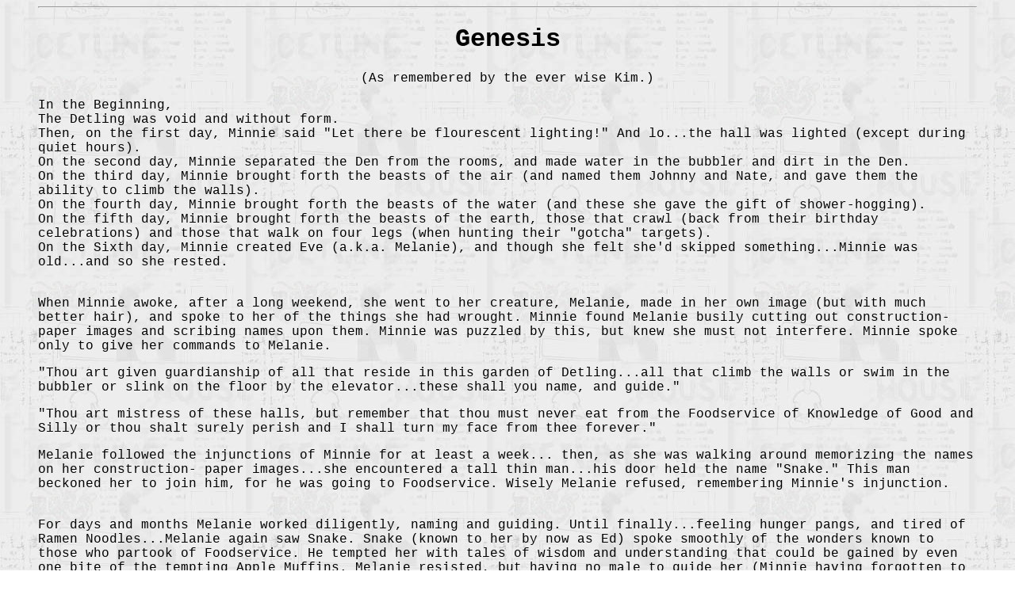

--- FILE ---
content_type: text/html
request_url: https://detling.org/detnet/Books/genesis.html
body_size: 1904
content:
<HTML>

<HEAD><TITLE>Genesis</TITLE></HEAD>

<BODY background="../media/background.jpg">
<BLOCKQUOTE>



<CENTER>

<HR><font face="courier new">

<H1>Genesis</H1>

(As remembered by the ever wise Kim.)

</font></center><font face="courier new">

<BASEFONT SIZE=3>



<P>

In the Beginning,<BR>

The Detling was void and without form.<BR>  

Then, on the first day, Minnie said "Let there be flourescent lighting!"

And lo...the hall was lighted (except during quiet hours).<BR>

On the second day, Minnie separated the Den from the rooms, and made 

water in the bubbler and dirt in the Den.<BR> 

On the third day, Minnie brought forth the beasts of the air (and named 

them Johnny and Nate, and gave them the ability to climb the walls).<BR>

On the fourth day, Minnie brought forth the beasts of the water (and 

these she gave the gift of shower-hogging). <BR> 

On the fifth day, Minnie brought forth the beasts of the earth, those 

that crawl (back from their birthday celebrations) and those that 

walk on four legs (when hunting their "gotcha" targets).<BR>  

On the Sixth day, Minnie created Eve (a.k.a. Melanie), and though she 

felt she'd skipped something...Minnie was old...and so she rested.<p>  

<br>

        When Minnie awoke, after a long weekend, she went to her 

creature, Melanie, made in her own image (but with much better hair), 

and spoke to her of the things she had wrought.  Minnie found Melanie 

busily cutting out construction-paper images and scribing names upon them.

Minnie was puzzled by this, but knew she must not interfere.  Minnie 

spoke only to give her commands to Melanie.<p>  

        "Thou art given guardianship of all that reside in this garden of

Detling...all that climb the walls or swim in the bubbler or slink on the 

floor by the elevator...these shall you name, and guide."<p>

        "Thou art mistress of these halls, but remember that thou must 

never eat from the Foodservice of Knowledge of Good and Silly or thou shalt

surely perish and I shall turn my face from thee forever."<p>

        Melanie followed the injunctions of Minnie for at least a week...

then, as she was walking around memorizing the names on her construction-

paper images...she encountered a tall thin man...his door held the 

name "Snake."  This man beckoned her to join him, for he was going to 

Foodservice.  Wisely Melanie refused, remembering Minnie's injunction.

<p><br>

        For days and months Melanie worked diligently, naming and guiding.

Until finally...feeling hunger pangs, and tired of Ramen Noodles...Melanie

again saw Snake.  Snake (known to her by now as Ed) spoke smoothly 

of the wonders known to those who partook of Foodservice.  He tempted 

her with tales of wisdom and understanding that could be gained by 

even one bite of the tempting Apple Muffins.  Melanie resisted, but 

having no male to guide her (Minnie having forgotten to give her one), 

she finally went with Ed to the place of the Muffins, and she ate.<p>

        When Minnie returned to her floor, she realized that the animals 

did far too much studying for such intelligent creatures.  Also, she 

saw that though nails were driven into the walls, the damage could 

be prevented by marking the location on the proper Housing form before 

driving the nail.  She noted that some of her creatures would sleep, 

even before the sun rose in the sky.  All this she found silly.  <p>

        Minnie returned to find her creature changed.  The difference 

was clear.  Melanie had disobeyed her. Shaking her head sadly, Minnie 

chose to withdraw from her garden of Detling, leaving behind only an 

image to remind its members of her presence.  Melanie was now alone.

In passing, Minnie cursed Melanie to suffer from the affliction known

as "procrastination", and to pass this curse to all of her residents

to remind them of their foremother's deed.  To Ed, Minnie cursed him

to walk the hallways of college forever and never graduate.<p>

        Thus was the House of Detling brought into being by the 

benevolence of Minnie.





<P>



<P><HR>

<TABLE border=0 cellpadding=5><TR>

<TD><I><TT>Added to Detnet October 4th, 1995<BR>

</TT></I></TD>

</TR></TABLE>

</font></BLOCKQUOTE>

</BODY>

</HTML>

